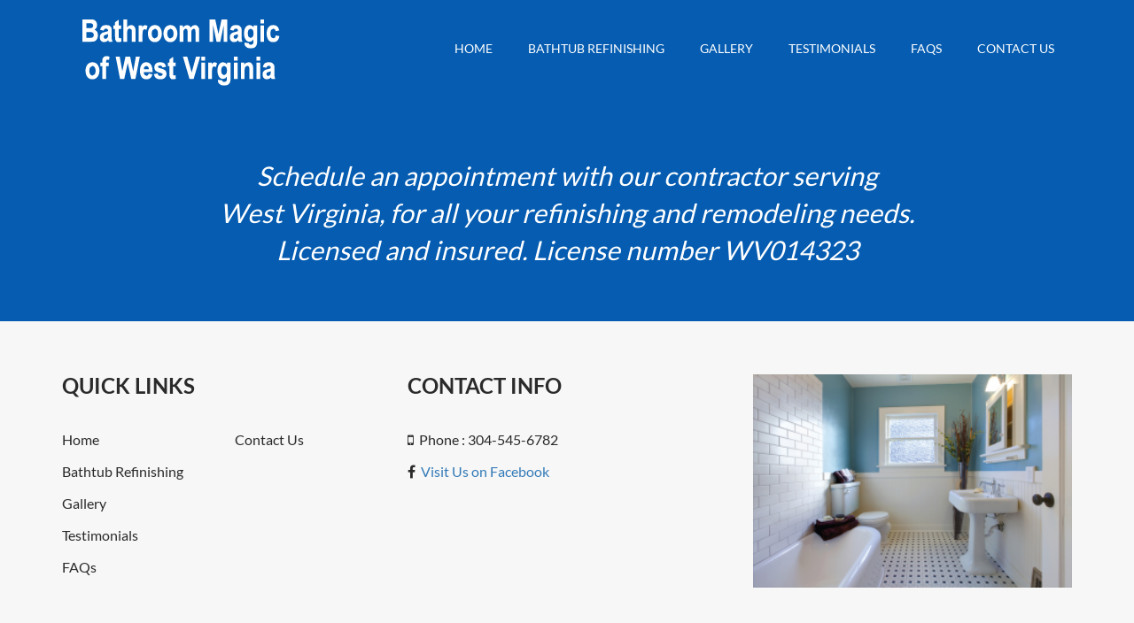

--- FILE ---
content_type: text/html; charset=UTF-8
request_url: https://bathmagicwv.com/terms-of-use/
body_size: 8651
content:
<!DOCTYPE html>
<html lang="en-US" class="no-js">
<head>
	<meta charset="UTF-8">
	<meta name="viewport" content="width=device-width">
	<link rel="profile" href="https://gmpg.org/xfn/11">
	<link rel="pingback" href="https://bathmagicwv.com/xmlrpc.php">
    <!-- Bootstrap Core CSS -->
<link href="https://bathmagicwv.com/wp-content/themes/bathmagic/css/bootstrap.min.css" rel="stylesheet">
<!-- Custom CSS -->
<link href="https://bathmagicwv.com/wp-content/themes/bathmagic/css/stylesheet.css" rel="stylesheet">
<!-- Custom Fonts -->
<link href="https://bathmagicwv.com/wp-content/themes/bathmagic/font-awesome/css/font-awesome.min.css" rel="stylesheet" type="text/css">
	<!--[if lt IE 9]>
	<script src="https://bathmagicwv.com/wp-content/themes/bathmagic/js/html5.js"></script>
	<![endif]-->

	<script>(function(html){html.className = html.className.replace(/\bno-js\b/,'js')})(document.documentElement);</script>
<meta name='robots' content='index, follow, max-image-preview:large, max-snippet:-1, max-video-preview:-1' />
	<style>img:is([sizes="auto" i], [sizes^="auto," i]) { contain-intrinsic-size: 3000px 1500px }</style>
	
	<!-- This site is optimized with the Yoast SEO plugin v24.1 - https://yoast.com/wordpress/plugins/seo/ -->
	<title>Terms of Use - Bathroom Magic Of West Virginia</title>
	<link rel="canonical" href="https://bathmagicwv.com/terms-of-use/" />
	<meta property="og:locale" content="en_US" />
	<meta property="og:type" content="article" />
	<meta property="og:title" content="Terms of Use - Bathroom Magic Of West Virginia" />
	<meta property="og:url" content="https://bathmagicwv.com/terms-of-use/" />
	<meta property="og:site_name" content="Bathroom Magic Of West Virginia" />
	<meta property="article:modified_time" content="2017-04-18T12:54:51+00:00" />
	<meta name="twitter:card" content="summary_large_image" />
	<script type="application/ld+json" class="yoast-schema-graph">{"@context":"https://schema.org","@graph":[{"@type":"WebPage","@id":"https://bathmagicwv.com/terms-of-use/","url":"https://bathmagicwv.com/terms-of-use/","name":"Terms of Use - Bathroom Magic Of West Virginia","isPartOf":{"@id":"https://bathmagicwv.com/#website"},"datePublished":"2017-04-17T07:49:17+00:00","dateModified":"2017-04-18T12:54:51+00:00","breadcrumb":{"@id":"https://bathmagicwv.com/terms-of-use/#breadcrumb"},"inLanguage":"en-US","potentialAction":[{"@type":"ReadAction","target":["https://bathmagicwv.com/terms-of-use/"]}]},{"@type":"BreadcrumbList","@id":"https://bathmagicwv.com/terms-of-use/#breadcrumb","itemListElement":[{"@type":"ListItem","position":1,"name":"Home","item":"https://bathmagicwv.com/"},{"@type":"ListItem","position":2,"name":"Terms of Use"}]},{"@type":"WebSite","@id":"https://bathmagicwv.com/#website","url":"https://bathmagicwv.com/","name":"Bathroom Magic Of West Virginia","description":"","potentialAction":[{"@type":"SearchAction","target":{"@type":"EntryPoint","urlTemplate":"https://bathmagicwv.com/?s={search_term_string}"},"query-input":{"@type":"PropertyValueSpecification","valueRequired":true,"valueName":"search_term_string"}}],"inLanguage":"en-US"}]}</script>
	<!-- / Yoast SEO plugin. -->


<link rel='dns-prefetch' href='//fonts.googleapis.com' />
<link href='https://fonts.gstatic.com' crossorigin rel='preconnect' />
<link rel="alternate" type="application/rss+xml" title="Bathroom Magic Of West Virginia &raquo; Feed" href="https://bathmagicwv.com/feed/" />
<link rel="alternate" type="application/rss+xml" title="Bathroom Magic Of West Virginia &raquo; Comments Feed" href="https://bathmagicwv.com/comments/feed/" />
<script type="text/javascript">
/* <![CDATA[ */
window._wpemojiSettings = {"baseUrl":"https:\/\/s.w.org\/images\/core\/emoji\/15.0.3\/72x72\/","ext":".png","svgUrl":"https:\/\/s.w.org\/images\/core\/emoji\/15.0.3\/svg\/","svgExt":".svg","source":{"concatemoji":"https:\/\/bathmagicwv.com\/wp-includes\/js\/wp-emoji-release.min.js?ver=6.7.4"}};
/*! This file is auto-generated */
!function(i,n){var o,s,e;function c(e){try{var t={supportTests:e,timestamp:(new Date).valueOf()};sessionStorage.setItem(o,JSON.stringify(t))}catch(e){}}function p(e,t,n){e.clearRect(0,0,e.canvas.width,e.canvas.height),e.fillText(t,0,0);var t=new Uint32Array(e.getImageData(0,0,e.canvas.width,e.canvas.height).data),r=(e.clearRect(0,0,e.canvas.width,e.canvas.height),e.fillText(n,0,0),new Uint32Array(e.getImageData(0,0,e.canvas.width,e.canvas.height).data));return t.every(function(e,t){return e===r[t]})}function u(e,t,n){switch(t){case"flag":return n(e,"\ud83c\udff3\ufe0f\u200d\u26a7\ufe0f","\ud83c\udff3\ufe0f\u200b\u26a7\ufe0f")?!1:!n(e,"\ud83c\uddfa\ud83c\uddf3","\ud83c\uddfa\u200b\ud83c\uddf3")&&!n(e,"\ud83c\udff4\udb40\udc67\udb40\udc62\udb40\udc65\udb40\udc6e\udb40\udc67\udb40\udc7f","\ud83c\udff4\u200b\udb40\udc67\u200b\udb40\udc62\u200b\udb40\udc65\u200b\udb40\udc6e\u200b\udb40\udc67\u200b\udb40\udc7f");case"emoji":return!n(e,"\ud83d\udc26\u200d\u2b1b","\ud83d\udc26\u200b\u2b1b")}return!1}function f(e,t,n){var r="undefined"!=typeof WorkerGlobalScope&&self instanceof WorkerGlobalScope?new OffscreenCanvas(300,150):i.createElement("canvas"),a=r.getContext("2d",{willReadFrequently:!0}),o=(a.textBaseline="top",a.font="600 32px Arial",{});return e.forEach(function(e){o[e]=t(a,e,n)}),o}function t(e){var t=i.createElement("script");t.src=e,t.defer=!0,i.head.appendChild(t)}"undefined"!=typeof Promise&&(o="wpEmojiSettingsSupports",s=["flag","emoji"],n.supports={everything:!0,everythingExceptFlag:!0},e=new Promise(function(e){i.addEventListener("DOMContentLoaded",e,{once:!0})}),new Promise(function(t){var n=function(){try{var e=JSON.parse(sessionStorage.getItem(o));if("object"==typeof e&&"number"==typeof e.timestamp&&(new Date).valueOf()<e.timestamp+604800&&"object"==typeof e.supportTests)return e.supportTests}catch(e){}return null}();if(!n){if("undefined"!=typeof Worker&&"undefined"!=typeof OffscreenCanvas&&"undefined"!=typeof URL&&URL.createObjectURL&&"undefined"!=typeof Blob)try{var e="postMessage("+f.toString()+"("+[JSON.stringify(s),u.toString(),p.toString()].join(",")+"));",r=new Blob([e],{type:"text/javascript"}),a=new Worker(URL.createObjectURL(r),{name:"wpTestEmojiSupports"});return void(a.onmessage=function(e){c(n=e.data),a.terminate(),t(n)})}catch(e){}c(n=f(s,u,p))}t(n)}).then(function(e){for(var t in e)n.supports[t]=e[t],n.supports.everything=n.supports.everything&&n.supports[t],"flag"!==t&&(n.supports.everythingExceptFlag=n.supports.everythingExceptFlag&&n.supports[t]);n.supports.everythingExceptFlag=n.supports.everythingExceptFlag&&!n.supports.flag,n.DOMReady=!1,n.readyCallback=function(){n.DOMReady=!0}}).then(function(){return e}).then(function(){var e;n.supports.everything||(n.readyCallback(),(e=n.source||{}).concatemoji?t(e.concatemoji):e.wpemoji&&e.twemoji&&(t(e.twemoji),t(e.wpemoji)))}))}((window,document),window._wpemojiSettings);
/* ]]> */
</script>
<style id='wp-emoji-styles-inline-css' type='text/css'>

	img.wp-smiley, img.emoji {
		display: inline !important;
		border: none !important;
		box-shadow: none !important;
		height: 1em !important;
		width: 1em !important;
		margin: 0 0.07em !important;
		vertical-align: -0.1em !important;
		background: none !important;
		padding: 0 !important;
	}
</style>
<link rel='stylesheet' id='wp-block-library-css' href='https://bathmagicwv.com/wp-includes/css/dist/block-library/style.min.css?ver=6.7.4' type='text/css' media='all' />
<style id='classic-theme-styles-inline-css' type='text/css'>
/*! This file is auto-generated */
.wp-block-button__link{color:#fff;background-color:#32373c;border-radius:9999px;box-shadow:none;text-decoration:none;padding:calc(.667em + 2px) calc(1.333em + 2px);font-size:1.125em}.wp-block-file__button{background:#32373c;color:#fff;text-decoration:none}
</style>
<style id='global-styles-inline-css' type='text/css'>
:root{--wp--preset--aspect-ratio--square: 1;--wp--preset--aspect-ratio--4-3: 4/3;--wp--preset--aspect-ratio--3-4: 3/4;--wp--preset--aspect-ratio--3-2: 3/2;--wp--preset--aspect-ratio--2-3: 2/3;--wp--preset--aspect-ratio--16-9: 16/9;--wp--preset--aspect-ratio--9-16: 9/16;--wp--preset--color--black: #000000;--wp--preset--color--cyan-bluish-gray: #abb8c3;--wp--preset--color--white: #ffffff;--wp--preset--color--pale-pink: #f78da7;--wp--preset--color--vivid-red: #cf2e2e;--wp--preset--color--luminous-vivid-orange: #ff6900;--wp--preset--color--luminous-vivid-amber: #fcb900;--wp--preset--color--light-green-cyan: #7bdcb5;--wp--preset--color--vivid-green-cyan: #00d084;--wp--preset--color--pale-cyan-blue: #8ed1fc;--wp--preset--color--vivid-cyan-blue: #0693e3;--wp--preset--color--vivid-purple: #9b51e0;--wp--preset--gradient--vivid-cyan-blue-to-vivid-purple: linear-gradient(135deg,rgba(6,147,227,1) 0%,rgb(155,81,224) 100%);--wp--preset--gradient--light-green-cyan-to-vivid-green-cyan: linear-gradient(135deg,rgb(122,220,180) 0%,rgb(0,208,130) 100%);--wp--preset--gradient--luminous-vivid-amber-to-luminous-vivid-orange: linear-gradient(135deg,rgba(252,185,0,1) 0%,rgba(255,105,0,1) 100%);--wp--preset--gradient--luminous-vivid-orange-to-vivid-red: linear-gradient(135deg,rgba(255,105,0,1) 0%,rgb(207,46,46) 100%);--wp--preset--gradient--very-light-gray-to-cyan-bluish-gray: linear-gradient(135deg,rgb(238,238,238) 0%,rgb(169,184,195) 100%);--wp--preset--gradient--cool-to-warm-spectrum: linear-gradient(135deg,rgb(74,234,220) 0%,rgb(151,120,209) 20%,rgb(207,42,186) 40%,rgb(238,44,130) 60%,rgb(251,105,98) 80%,rgb(254,248,76) 100%);--wp--preset--gradient--blush-light-purple: linear-gradient(135deg,rgb(255,206,236) 0%,rgb(152,150,240) 100%);--wp--preset--gradient--blush-bordeaux: linear-gradient(135deg,rgb(254,205,165) 0%,rgb(254,45,45) 50%,rgb(107,0,62) 100%);--wp--preset--gradient--luminous-dusk: linear-gradient(135deg,rgb(255,203,112) 0%,rgb(199,81,192) 50%,rgb(65,88,208) 100%);--wp--preset--gradient--pale-ocean: linear-gradient(135deg,rgb(255,245,203) 0%,rgb(182,227,212) 50%,rgb(51,167,181) 100%);--wp--preset--gradient--electric-grass: linear-gradient(135deg,rgb(202,248,128) 0%,rgb(113,206,126) 100%);--wp--preset--gradient--midnight: linear-gradient(135deg,rgb(2,3,129) 0%,rgb(40,116,252) 100%);--wp--preset--font-size--small: 13px;--wp--preset--font-size--medium: 20px;--wp--preset--font-size--large: 36px;--wp--preset--font-size--x-large: 42px;--wp--preset--spacing--20: 0.44rem;--wp--preset--spacing--30: 0.67rem;--wp--preset--spacing--40: 1rem;--wp--preset--spacing--50: 1.5rem;--wp--preset--spacing--60: 2.25rem;--wp--preset--spacing--70: 3.38rem;--wp--preset--spacing--80: 5.06rem;--wp--preset--shadow--natural: 6px 6px 9px rgba(0, 0, 0, 0.2);--wp--preset--shadow--deep: 12px 12px 50px rgba(0, 0, 0, 0.4);--wp--preset--shadow--sharp: 6px 6px 0px rgba(0, 0, 0, 0.2);--wp--preset--shadow--outlined: 6px 6px 0px -3px rgba(255, 255, 255, 1), 6px 6px rgba(0, 0, 0, 1);--wp--preset--shadow--crisp: 6px 6px 0px rgba(0, 0, 0, 1);}:where(.is-layout-flex){gap: 0.5em;}:where(.is-layout-grid){gap: 0.5em;}body .is-layout-flex{display: flex;}.is-layout-flex{flex-wrap: wrap;align-items: center;}.is-layout-flex > :is(*, div){margin: 0;}body .is-layout-grid{display: grid;}.is-layout-grid > :is(*, div){margin: 0;}:where(.wp-block-columns.is-layout-flex){gap: 2em;}:where(.wp-block-columns.is-layout-grid){gap: 2em;}:where(.wp-block-post-template.is-layout-flex){gap: 1.25em;}:where(.wp-block-post-template.is-layout-grid){gap: 1.25em;}.has-black-color{color: var(--wp--preset--color--black) !important;}.has-cyan-bluish-gray-color{color: var(--wp--preset--color--cyan-bluish-gray) !important;}.has-white-color{color: var(--wp--preset--color--white) !important;}.has-pale-pink-color{color: var(--wp--preset--color--pale-pink) !important;}.has-vivid-red-color{color: var(--wp--preset--color--vivid-red) !important;}.has-luminous-vivid-orange-color{color: var(--wp--preset--color--luminous-vivid-orange) !important;}.has-luminous-vivid-amber-color{color: var(--wp--preset--color--luminous-vivid-amber) !important;}.has-light-green-cyan-color{color: var(--wp--preset--color--light-green-cyan) !important;}.has-vivid-green-cyan-color{color: var(--wp--preset--color--vivid-green-cyan) !important;}.has-pale-cyan-blue-color{color: var(--wp--preset--color--pale-cyan-blue) !important;}.has-vivid-cyan-blue-color{color: var(--wp--preset--color--vivid-cyan-blue) !important;}.has-vivid-purple-color{color: var(--wp--preset--color--vivid-purple) !important;}.has-black-background-color{background-color: var(--wp--preset--color--black) !important;}.has-cyan-bluish-gray-background-color{background-color: var(--wp--preset--color--cyan-bluish-gray) !important;}.has-white-background-color{background-color: var(--wp--preset--color--white) !important;}.has-pale-pink-background-color{background-color: var(--wp--preset--color--pale-pink) !important;}.has-vivid-red-background-color{background-color: var(--wp--preset--color--vivid-red) !important;}.has-luminous-vivid-orange-background-color{background-color: var(--wp--preset--color--luminous-vivid-orange) !important;}.has-luminous-vivid-amber-background-color{background-color: var(--wp--preset--color--luminous-vivid-amber) !important;}.has-light-green-cyan-background-color{background-color: var(--wp--preset--color--light-green-cyan) !important;}.has-vivid-green-cyan-background-color{background-color: var(--wp--preset--color--vivid-green-cyan) !important;}.has-pale-cyan-blue-background-color{background-color: var(--wp--preset--color--pale-cyan-blue) !important;}.has-vivid-cyan-blue-background-color{background-color: var(--wp--preset--color--vivid-cyan-blue) !important;}.has-vivid-purple-background-color{background-color: var(--wp--preset--color--vivid-purple) !important;}.has-black-border-color{border-color: var(--wp--preset--color--black) !important;}.has-cyan-bluish-gray-border-color{border-color: var(--wp--preset--color--cyan-bluish-gray) !important;}.has-white-border-color{border-color: var(--wp--preset--color--white) !important;}.has-pale-pink-border-color{border-color: var(--wp--preset--color--pale-pink) !important;}.has-vivid-red-border-color{border-color: var(--wp--preset--color--vivid-red) !important;}.has-luminous-vivid-orange-border-color{border-color: var(--wp--preset--color--luminous-vivid-orange) !important;}.has-luminous-vivid-amber-border-color{border-color: var(--wp--preset--color--luminous-vivid-amber) !important;}.has-light-green-cyan-border-color{border-color: var(--wp--preset--color--light-green-cyan) !important;}.has-vivid-green-cyan-border-color{border-color: var(--wp--preset--color--vivid-green-cyan) !important;}.has-pale-cyan-blue-border-color{border-color: var(--wp--preset--color--pale-cyan-blue) !important;}.has-vivid-cyan-blue-border-color{border-color: var(--wp--preset--color--vivid-cyan-blue) !important;}.has-vivid-purple-border-color{border-color: var(--wp--preset--color--vivid-purple) !important;}.has-vivid-cyan-blue-to-vivid-purple-gradient-background{background: var(--wp--preset--gradient--vivid-cyan-blue-to-vivid-purple) !important;}.has-light-green-cyan-to-vivid-green-cyan-gradient-background{background: var(--wp--preset--gradient--light-green-cyan-to-vivid-green-cyan) !important;}.has-luminous-vivid-amber-to-luminous-vivid-orange-gradient-background{background: var(--wp--preset--gradient--luminous-vivid-amber-to-luminous-vivid-orange) !important;}.has-luminous-vivid-orange-to-vivid-red-gradient-background{background: var(--wp--preset--gradient--luminous-vivid-orange-to-vivid-red) !important;}.has-very-light-gray-to-cyan-bluish-gray-gradient-background{background: var(--wp--preset--gradient--very-light-gray-to-cyan-bluish-gray) !important;}.has-cool-to-warm-spectrum-gradient-background{background: var(--wp--preset--gradient--cool-to-warm-spectrum) !important;}.has-blush-light-purple-gradient-background{background: var(--wp--preset--gradient--blush-light-purple) !important;}.has-blush-bordeaux-gradient-background{background: var(--wp--preset--gradient--blush-bordeaux) !important;}.has-luminous-dusk-gradient-background{background: var(--wp--preset--gradient--luminous-dusk) !important;}.has-pale-ocean-gradient-background{background: var(--wp--preset--gradient--pale-ocean) !important;}.has-electric-grass-gradient-background{background: var(--wp--preset--gradient--electric-grass) !important;}.has-midnight-gradient-background{background: var(--wp--preset--gradient--midnight) !important;}.has-small-font-size{font-size: var(--wp--preset--font-size--small) !important;}.has-medium-font-size{font-size: var(--wp--preset--font-size--medium) !important;}.has-large-font-size{font-size: var(--wp--preset--font-size--large) !important;}.has-x-large-font-size{font-size: var(--wp--preset--font-size--x-large) !important;}
:where(.wp-block-post-template.is-layout-flex){gap: 1.25em;}:where(.wp-block-post-template.is-layout-grid){gap: 1.25em;}
:where(.wp-block-columns.is-layout-flex){gap: 2em;}:where(.wp-block-columns.is-layout-grid){gap: 2em;}
:root :where(.wp-block-pullquote){font-size: 1.5em;line-height: 1.6;}
</style>
<link rel='stylesheet' id='twentyfifteen-fonts-css' href='https://fonts.googleapis.com/css?family=Noto+Sans%3A400italic%2C700italic%2C400%2C700%7CNoto+Serif%3A400italic%2C700italic%2C400%2C700%7CInconsolata%3A400%2C700&#038;subset=latin%2Clatin-ext' type='text/css' media='all' />
<link rel='stylesheet' id='genericons-css' href='https://bathmagicwv.com/wp-content/themes/bathmagic/genericons/genericons.css?ver=3.2' type='text/css' media='all' />
<link rel='stylesheet' id='twentyfifteen-style-css' href='https://bathmagicwv.com/wp-content/themes/bathmagic/style.css?ver=6.7.4' type='text/css' media='all' />
<!--[if lt IE 9]>
<link rel='stylesheet' id='twentyfifteen-ie-css' href='https://bathmagicwv.com/wp-content/themes/bathmagic/css/ie.css?ver=20141010' type='text/css' media='all' />
<![endif]-->
<!--[if lt IE 8]>
<link rel='stylesheet' id='twentyfifteen-ie7-css' href='https://bathmagicwv.com/wp-content/themes/bathmagic/css/ie7.css?ver=20141010' type='text/css' media='all' />
<![endif]-->
<script type="text/javascript" src="https://bathmagicwv.com/wp-includes/js/jquery/jquery.min.js?ver=3.7.1" id="jquery-core-js"></script>
<script type="text/javascript" src="https://bathmagicwv.com/wp-includes/js/jquery/jquery-migrate.min.js?ver=3.4.1" id="jquery-migrate-js"></script>
<script></script><link rel="https://api.w.org/" href="https://bathmagicwv.com/wp-json/" /><link rel="alternate" title="JSON" type="application/json" href="https://bathmagicwv.com/wp-json/wp/v2/pages/30" /><link rel="EditURI" type="application/rsd+xml" title="RSD" href="https://bathmagicwv.com/xmlrpc.php?rsd" />
<meta name="generator" content="WordPress 6.7.4" />
<link rel='shortlink' href='https://bathmagicwv.com/?p=30' />
<link rel="alternate" title="oEmbed (JSON)" type="application/json+oembed" href="https://bathmagicwv.com/wp-json/oembed/1.0/embed?url=https%3A%2F%2Fbathmagicwv.com%2Fterms-of-use%2F" />
<link rel="alternate" title="oEmbed (XML)" type="text/xml+oembed" href="https://bathmagicwv.com/wp-json/oembed/1.0/embed?url=https%3A%2F%2Fbathmagicwv.com%2Fterms-of-use%2F&#038;format=xml" />
<script type="text/javascript">
(function(url){
	if(/(?:Chrome\/26\.0\.1410\.63 Safari\/537\.31|WordfenceTestMonBot)/.test(navigator.userAgent)){ return; }
	var addEvent = function(evt, handler) {
		if (window.addEventListener) {
			document.addEventListener(evt, handler, false);
		} else if (window.attachEvent) {
			document.attachEvent('on' + evt, handler);
		}
	};
	var removeEvent = function(evt, handler) {
		if (window.removeEventListener) {
			document.removeEventListener(evt, handler, false);
		} else if (window.detachEvent) {
			document.detachEvent('on' + evt, handler);
		}
	};
	var evts = 'contextmenu dblclick drag dragend dragenter dragleave dragover dragstart drop keydown keypress keyup mousedown mousemove mouseout mouseover mouseup mousewheel scroll'.split(' ');
	var logHuman = function() {
		if (window.wfLogHumanRan) { return; }
		window.wfLogHumanRan = true;
		var wfscr = document.createElement('script');
		wfscr.type = 'text/javascript';
		wfscr.async = true;
		wfscr.src = url + '&r=' + Math.random();
		(document.getElementsByTagName('head')[0]||document.getElementsByTagName('body')[0]).appendChild(wfscr);
		for (var i = 0; i < evts.length; i++) {
			removeEvent(evts[i], logHuman);
		}
	};
	for (var i = 0; i < evts.length; i++) {
		addEvent(evts[i], logHuman);
	}
})('//bathmagicwv.com/?wordfence_lh=1&hid=CBF6935CBE21D375E79685DE892E818F');
</script><style type="text/css">.recentcomments a{display:inline !important;padding:0 !important;margin:0 !important;}</style><meta name="generator" content="Powered by WPBakery Page Builder - drag and drop page builder for WordPress."/>
<meta name="generator" content="Powered by Slider Revolution 6.7.25 - responsive, Mobile-Friendly Slider Plugin for WordPress with comfortable drag and drop interface." />
<script>function setREVStartSize(e){
			//window.requestAnimationFrame(function() {
				window.RSIW = window.RSIW===undefined ? window.innerWidth : window.RSIW;
				window.RSIH = window.RSIH===undefined ? window.innerHeight : window.RSIH;
				try {
					var pw = document.getElementById(e.c).parentNode.offsetWidth,
						newh;
					pw = pw===0 || isNaN(pw) || (e.l=="fullwidth" || e.layout=="fullwidth") ? window.RSIW : pw;
					e.tabw = e.tabw===undefined ? 0 : parseInt(e.tabw);
					e.thumbw = e.thumbw===undefined ? 0 : parseInt(e.thumbw);
					e.tabh = e.tabh===undefined ? 0 : parseInt(e.tabh);
					e.thumbh = e.thumbh===undefined ? 0 : parseInt(e.thumbh);
					e.tabhide = e.tabhide===undefined ? 0 : parseInt(e.tabhide);
					e.thumbhide = e.thumbhide===undefined ? 0 : parseInt(e.thumbhide);
					e.mh = e.mh===undefined || e.mh=="" || e.mh==="auto" ? 0 : parseInt(e.mh,0);
					if(e.layout==="fullscreen" || e.l==="fullscreen")
						newh = Math.max(e.mh,window.RSIH);
					else{
						e.gw = Array.isArray(e.gw) ? e.gw : [e.gw];
						for (var i in e.rl) if (e.gw[i]===undefined || e.gw[i]===0) e.gw[i] = e.gw[i-1];
						e.gh = e.el===undefined || e.el==="" || (Array.isArray(e.el) && e.el.length==0)? e.gh : e.el;
						e.gh = Array.isArray(e.gh) ? e.gh : [e.gh];
						for (var i in e.rl) if (e.gh[i]===undefined || e.gh[i]===0) e.gh[i] = e.gh[i-1];
											
						var nl = new Array(e.rl.length),
							ix = 0,
							sl;
						e.tabw = e.tabhide>=pw ? 0 : e.tabw;
						e.thumbw = e.thumbhide>=pw ? 0 : e.thumbw;
						e.tabh = e.tabhide>=pw ? 0 : e.tabh;
						e.thumbh = e.thumbhide>=pw ? 0 : e.thumbh;
						for (var i in e.rl) nl[i] = e.rl[i]<window.RSIW ? 0 : e.rl[i];
						sl = nl[0];
						for (var i in nl) if (sl>nl[i] && nl[i]>0) { sl = nl[i]; ix=i;}
						var m = pw>(e.gw[ix]+e.tabw+e.thumbw) ? 1 : (pw-(e.tabw+e.thumbw)) / (e.gw[ix]);
						newh =  (e.gh[ix] * m) + (e.tabh + e.thumbh);
					}
					var el = document.getElementById(e.c);
					if (el!==null && el) el.style.height = newh+"px";
					el = document.getElementById(e.c+"_wrapper");
					if (el!==null && el) {
						el.style.height = newh+"px";
						el.style.display = "block";
					}
				} catch(e){
					console.log("Failure at Presize of Slider:" + e)
				}
			//});
		  };</script>
<noscript><style> .wpb_animate_when_almost_visible { opacity: 1; }</style></noscript></head>

<style>
@media (min-width: 0px) and (max-width: 768px) {

.service_post {
    width: 100% !important;
}

}

</style>


<body data-rsssl=1 class="page-template-default page page-id-30 wpb-js-composer js-comp-ver-8.1 vc_responsive">
 
 <div class="inner_header">
  <div class=" container">
    <div class="row">
      <div class="col-lg-12 col-md-12 nav_bar_area">
        <div class="col-lg-3 col-md-3 logo_sec"> <a href="https://bathmagicwv.com/"><img src="https://bathmagicwv.com/wp-content/themes/bathmagic/images/logo.png" width="237" height="77"/></a> </div>
        <div class="col-lg-9 col-md-9 nav_sec"> 
          <!-- Navigation -->
          <nav class="navbar navbar-inverse navbar-fixed-top" role="navigation"> 
            <!-- Brand and toggle get grouped for better mobile display -->
            <div class="navbar-header">
              <button type="button" class="navbar-toggle" data-toggle="collapse" data-target="#bs-example-navbar-collapse-1"> <span class="sr-only">Toggle navigation</span> <span class="icon-bar"></span> <span class="icon-bar"></span> <span class="icon-bar"></span> </button>
            </div>
            <!-- Collect the nav links, forms, and other content for toggling -->
            <div class="collapse navbar-collapse" id="bs-example-navbar-collapse-1">
              <ul id="menu-main-menu" class="nav navbar-nav navbar-right"><li id="menu-item-22" class="menu-item menu-item-type-post_type menu-item-object-page menu-item-home menu-item-22"><a title="Home" href="https://bathmagicwv.com/">Home</a></li>
<li id="menu-item-18" class="menu-item menu-item-type-post_type menu-item-object-page menu-item-18"><a title="Bathtub Refinishing" href="https://bathmagicwv.com/bathtub-refinishing/">Bathtub Refinishing</a></li>
<li id="menu-item-21" class="menu-item menu-item-type-post_type menu-item-object-page menu-item-21"><a title="Gallery" href="https://bathmagicwv.com/gallery/">Gallery</a></li>
<li id="menu-item-23" class="menu-item menu-item-type-post_type menu-item-object-page menu-item-23"><a title="Testimonials" href="https://bathmagicwv.com/testimonials/">Testimonials</a></li>
<li id="menu-item-20" class="menu-item menu-item-type-post_type menu-item-object-page menu-item-20"><a title="FAQs" href="https://bathmagicwv.com/faqs/">FAQs</a></li>
<li id="menu-item-19" class="menu-item menu-item-type-post_type menu-item-object-page menu-item-19"><a title="Contact Us" href="https://bathmagicwv.com/contact-us/">Contact Us</a></li>
</ul> 

              </li>
              </ul>
            </div>
          </nav>
        </div>
      </div>
    </div>
  </div>
</div>


<div class="container">
<div class="row">        
       
          
</div>
</div> 


<div id="skils">
  <div class="container">
    <div class="row">
      <div class="col-lg-12 col-md-12">
      <aside id="text-6" class="widget widget_text">			<div class="textwidget"> <p>Schedule an appointment with our contractor serving <br>
          West Virginia, for all your refinishing and remodeling needs.<br>
          Licensed and insured. License number WV014323</p></div>
		</aside>       
      </div>
    </div>
  </div>
</div>
	<div class="footer">
  <div class=" container">
    <div class="row">
      <div class="col-lg-4 col-md-4">
        <div class="footer_post">
          <h1>Quick links</h1>
          <div class="row">
            <div class="col-lg-6 col-md-6">
             <aside id="nav_menu-3" class="widget widget_nav_menu"><div class="menu-footer-sub-menu-1-container"><ul id="menu-footer-sub-menu-1" class="menu"><li id="menu-item-35" class="menu-item menu-item-type-post_type menu-item-object-page menu-item-home menu-item-35"><a href="https://bathmagicwv.com/">Home</a></li>
<li id="menu-item-32" class="menu-item menu-item-type-post_type menu-item-object-page menu-item-32"><a href="https://bathmagicwv.com/bathtub-refinishing/">Bathtub Refinishing</a></li>
<li id="menu-item-34" class="menu-item menu-item-type-post_type menu-item-object-page menu-item-34"><a href="https://bathmagicwv.com/gallery/">Gallery</a></li>
<li id="menu-item-36" class="menu-item menu-item-type-post_type menu-item-object-page menu-item-36"><a href="https://bathmagicwv.com/testimonials/">Testimonials</a></li>
<li id="menu-item-33" class="menu-item menu-item-type-post_type menu-item-object-page menu-item-33"><a href="https://bathmagicwv.com/faqs/">FAQs</a></li>
</ul></div></aside>            </div>
            <div class="col-lg-6 col-md-6">
              <aside id="nav_menu-2" class="widget widget_nav_menu"><div class="menu-footer-sub-menu-2-container"><ul id="menu-footer-sub-menu-2" class="menu"><li id="menu-item-39" class="menu-item menu-item-type-post_type menu-item-object-page menu-item-39"><a href="https://bathmagicwv.com/contact-us/">Contact Us</a></li>
</ul></div></aside>            </div>
          </div>
        </div>
      </div>
      <div class="col-lg-4 col-md-4">
        <div class="footer_post">
          <h1>Contact info</h1>
           <aside id="text-2" class="widget widget_text">			<div class="textwidget"><p>
	<!-- <i class="fa fa-map-marker" aria-hidden="true"></i>&nbsp;&nbsp;144 Swan Lane, Princeton, WV 24740<br> -->
	<i class="fa fa-mobile" aria-hidden="true"></i>&nbsp;&nbsp;Phone : 304-545-6782<br>
	<i class="fa fa-facebook" aria-hidden="true"></i>&nbsp;&nbsp;<a href="https://www.facebook.com/profile.php?id=100055826239995" target="_blank">Visit Us on Facebook</a>
</p></div>
		</aside>        </div>
      </div>
      <div class="col-lg-4 col-md-4">
        <div class="footer_post">  <aside id="media_image-2" class="widget widget_media_image"><img width="300" height="201" src="https://bathmagicwv.com/wp-content/uploads/2017/04/bathroom1-300x201.png" class="image wp-image-142  attachment-medium size-medium" alt="" style="max-width: 100%; height: auto;" decoding="async" loading="lazy" srcset="https://bathmagicwv.com/wp-content/uploads/2017/04/bathroom1-300x201.png 300w, https://bathmagicwv.com/wp-content/uploads/2017/04/bathroom1-768x514.png 768w, https://bathmagicwv.com/wp-content/uploads/2017/04/bathroom1.png 960w" sizes="auto, (max-width: 300px) 100vw, 300px" /></aside> </div>
      </div>
    </div>
  </div>
</div>
<div class="footer_bottom">
  <div class="container">
    <div class="row">
      <div class="col-lg-12 col-md-12">
        <div class="pull-left copyright">
         <aside id="text-4" class="widget widget_text">			<div class="textwidget"><p>&copy; <script>document.write(new Date().getFullYear())</script>  All rights reserved I <a href="/privacy-policy/">Privacy Policy</a><br>
            <a href="https://www.surfyourname.com">Web Design</a> &             <a href="https://www.surfyourname.com">Website Hosting</a> by             <a href="https://www.surfyourname.com">SurfYourName.com</a></p></div>
		</aside>          
        </div>
        <div class="pull-right social">
        <aside id="text-5" class="widget widget_text">			<div class="textwidget"></div>
		</aside>          
        </div>
      </div>
    </div>
  </div>
</div>

<script type="text/javascript">
   jQuery.noconflict(true);
</script>
 <script src="https://bathmagicwv.com/wp-content/themes/bathmagic/js/jquery.js"></script> 
<!-- Bootstrap Core JavaScript --> 
<script src="https://bathmagicwv.com/wp-content/themes/bathmagic/js/bootstrap.min.js"></script> 
<!-- Script to Activate the Carousel --> 
<script>

$('#myCarousel2').carousel({
interval:  5000
});

</script>
<script>
$('p:empty').remove();
</script>

		<script>
			window.RS_MODULES = window.RS_MODULES || {};
			window.RS_MODULES.modules = window.RS_MODULES.modules || {};
			window.RS_MODULES.waiting = window.RS_MODULES.waiting || [];
			window.RS_MODULES.defered = false;
			window.RS_MODULES.moduleWaiting = window.RS_MODULES.moduleWaiting || {};
			window.RS_MODULES.type = 'compiled';
		</script>
		<link rel='stylesheet' id='rs-plugin-settings-css' href='//bathmagicwv.com/wp-content/plugins/revslider/sr6/assets/css/rs6.css?ver=6.7.25' type='text/css' media='all' />
<style id='rs-plugin-settings-inline-css' type='text/css'>
#rs-demo-id {}
</style>
<script type="text/javascript" src="//bathmagicwv.com/wp-content/plugins/revslider/sr6/assets/js/rbtools.min.js?ver=6.7.25" async id="tp-tools-js"></script>
<script type="text/javascript" src="//bathmagicwv.com/wp-content/plugins/revslider/sr6/assets/js/rs6.min.js?ver=6.7.25" async id="revmin-js"></script>
<script type="text/javascript" src="https://bathmagicwv.com/wp-content/themes/bathmagic/js/skip-link-focus-fix.js?ver=20141010" id="twentyfifteen-skip-link-focus-fix-js"></script>
<script type="text/javascript" id="twentyfifteen-script-js-extra">
/* <![CDATA[ */
var screenReaderText = {"expand":"<span class=\"screen-reader-text\">expand child menu<\/span>","collapse":"<span class=\"screen-reader-text\">collapse child menu<\/span>"};
/* ]]> */
</script>
<script type="text/javascript" src="https://bathmagicwv.com/wp-content/themes/bathmagic/js/functions.js?ver=20150330" id="twentyfifteen-script-js"></script>
<script></script>
<script defer src="https://static.cloudflareinsights.com/beacon.min.js/vcd15cbe7772f49c399c6a5babf22c1241717689176015" integrity="sha512-ZpsOmlRQV6y907TI0dKBHq9Md29nnaEIPlkf84rnaERnq6zvWvPUqr2ft8M1aS28oN72PdrCzSjY4U6VaAw1EQ==" data-cf-beacon='{"version":"2024.11.0","token":"4426e366861e4c01b15cb27aaa12875b","r":1,"server_timing":{"name":{"cfCacheStatus":true,"cfEdge":true,"cfExtPri":true,"cfL4":true,"cfOrigin":true,"cfSpeedBrain":true},"location_startswith":null}}' crossorigin="anonymous"></script>
</body>
</html>


--- FILE ---
content_type: text/css
request_url: https://bathmagicwv.com/wp-content/themes/bathmagic/css/stylesheet.css
body_size: 4529
content:
/*!

 * Start Bootstrap - Modern Business HTML Template (http://startbootstrap.com)

 * Code licensed under the Apache License v2.0.

 * For details, see http://www.apache.org/licenses/LICENSE-2.0.

 */



/* Global Styles */



@font-face {
 font-family: 'latolight';
 src: url('../fonts/lato-light.eot');
 src: url('../fonts/lato-light.eot?#iefix') format('embedded-opentype'),  url('../fonts/lato-light.woff2') format('woff2'),  url('../fonts/lato-light.woff') format('woff'),  url('../fonts/lato-light.ttf') format('truetype'),  url('../fonts/lato-light.svg#latolight') format('svg');
 font-weight: normal;
 font-style: normal;
}
 @font-face {
 font-family: 'latobold';
 src: url('../fonts/lato-bold.eot');
 src: url('../fonts/lato-bold.eot?#iefix') format('embedded-opentype'),  url('../fonts/lato-bold.woff2') format('woff2'),  url('../fonts/lato-bold.woff') format('woff'),  url('../fonts/lato-bold.ttf') format('truetype'),  url('../fonts/lato-bold.svg#latobold') format('svg');
 font-weight: normal;
 font-style: normal;
}
 @font-face {
 font-family: 'latoregular';
 src: url('../fonts/lato-regular.eot');
 src: url('../fonts/lato-regular.eot?#iefix') format('embedded-opentype'),  url('../fonts/lato-regular.woff2') format('woff2'),  url('../fonts/lato-regular.woff') format('woff'),  url('../fonts/lato-regular.ttf') format('truetype'),  url('../fonts/lato-regular.svg#latoregular') format('svg');
 font-weight: normal;
 font-style: normal;
}
 @font-face {
 font-family: 'latoblack';
 src: url('../fonts/lato-black.eot');
 src: url('../fonts/lato-black.eot?#iefix') format('embedded-opentype'),  url('../fonts/lato-black.woff2') format('woff2'),  url('../fonts/lato-black.woff') format('woff'),  url('../fonts/lato-black.ttf') format('truetype'),  url('../fonts/lato-black.svg#latoblack') format('svg');
 font-weight: normal;
 font-style: normal;
}
html, body {
	height: 100%;
}
body {
	padding-top: 0px;
	font-family: 'latoregular'; /* Required padding for .navbar-fixed-top. Remove if using .navbar-static-top. Change if height of navigation changes. */
}
.img-portfolio {
	margin-bottom: 30px;
}
.img-hover:hover {
	opacity: 0.8;
}
/* Home Page Carousel */



header.carousel {
	height:100%;
}
header.carousel .item, header.carousel .item.active, header.carousel .carousel-inner {
	height: 100%;
}
header.carousel .fill {
	width: 100%;
	height: 100%;
	background-position: center;
	background-size: cover;
}
/* 404 Page Styles */



.error-404 {
	font-size: 100px;
}
/* Pricing Page Styles */



.price {
	display: block;
	font-size: 50px;
	line-height: 50px;
}
.price sup {
	top: -20px;
	left: 2px;
	font-size: 20px;
}
.period {
	display: block;
	font-style: italic;
}
/* Footer Styles */



footer {
	margin: 50px 0;
}



/* Responsive Styles */



@media(max-width:991px) {
 .customer-img, .img-related {
 margin-bottom: 30px;
}
}
 @media(max-width:767px) {
 .img-portfolio {
 margin-bottom: 15px;
}
 header.carousel .carousel {
 height: 70%;
}
}
.header {
	background: #055cb1 none repeat scroll 0 0;
	margin: 0;
	padding: 20px 0 0;
	position: absolute;
	width: 100%;
	z-index: 9999;
}
.logo_sec {
	margin-bottom:20px;
}
.nav_sec {
	padding:25px 15px;
}
a.demo_btn {
	background: #ffaea9 none repeat scroll 0 0;
	color: #fff !important;
	font-family: "latobold";
	padding: 15px 25px !important;
}
a.demo_btn:hover {
	background: #ffaea9 none repeat scroll 0 0 !important;
}
.banner_sec {
	background: rgba(0, 0, 0, 0) url("../images/banner.jpg") no-repeat scroll 0 0 / cover;
	margin: 0;
	padding: 214px 0 208px;
	width: 100%;
}
.tec_sec p {
	color: #74787f;
	font-family: "latolight";
	font-size: 16px;
	margin: 0;
	padding: 0 0 20px;
	text-align: center;
}
.tec_sec {
	background: #fff none repeat scroll 0 0;
	float: left;
	margin: 0;
	padding: 60px 0 0;
	width: 100%;
}
.tec_sec h1 {
	margin:0 0 20px 0;
	padding:0;
	font-size:30px;
	color:#000;
	text-align:center;
	text-transform:uppercase;
	font-family: 'latolight';
}
.devoder_bar {
	background: #055cb1 none repeat scroll 0 0;
	height: 3px;
	margin: 0 auto 30px;
	padding: 0;
	width: 97px;
}
.tech_posts_sec {
	float: left;
	margin: 0;
	padding: 56px 0 70px;
	width: 100%;
}
.tech_post {
	text-align:center;
}
.post_icon_area {
	margin:0 auto;
	padding:0;
	width:142px;
	margin-bottom:28px;
}
.post_icon1 {
	margin:0;
	padding:0;
	background:url(../images/post1.png);
	width:142px;
	height:142px;
	cursor:pointer;
	border-radius: 50%;
}
.post_icon1:hover {
	margin:0;
	padding:0;
	background:url(../images/post1hover.png);
	width:142px;
	height:142px;
	border-radius: 50%;
}
.post_icon2 {
	margin:0;
	padding:0;
	background:url(../images/post2.png);
	width:142px;
	height:142px;
	cursor:pointer;
	border-radius: 50%;
}
.post_icon2:hover {
	margin:0;
	padding:0;
	background:url(../images/post2hover.png);
	width:142px;
	height:142px;
	border-radius: 50%;
}
.post_icon3 {
	margin:0;
	padding:0;
	background:url(../images/post3.png);
	width:142px;
	height:142px;
	cursor:pointer;
	border-radius: 50%;
}
.post_icon3:hover {
	margin:0;
	padding:0;
	background:url(../images/post3hover.png);
	width:142px;
	height:142px;
	border-radius: 50%;
}
.post_icon4 {
	margin:0;
	padding:0;
	background:url(../images/post4.png);
	width:142px;
	height:142px;
	cursor:pointer;
	border-radius: 50%;
}
.post_icon4:hover {
	margin:0;
	padding:0;
	background:url(../images/post4hover.png);
	width:142px;
	height:142px;
	border-radius: 50%;
}
.tech_post h2 {
	color: #222222;
	font-family: "latolight";
	font-size: 18px;
	margin: 0 0 22px;
	padding: 0;
	text-transform: uppercase;
}
.tech_post p {
	color: #74787f;
	font-family: "latolight";
	font-size: 16px;
	margin: 0;
	min-height: 120px;
	padding: 0;
}
.tech_post {
	margin-bottom:30px;
}
.prof_sec {
	margin:0;
	padding:85px 0 0 0;
	width:100%;
	background:#f7f7f7;
}
.prof_sec h1 {
	margin:0 0 20px 0;
	padding:0;
	font-size:24px;
	color:#000;
	text-align:center;
	text-transform:uppercase;
	font-family: "latobold";
}
.prof_sec p {
	margin:0;
	padding:40px 0 60px 0;
	font-size:16px;
	color:#74787f;
	text-align:center;
	font-family: "latolight";
}
.left_post1 h1 {
	font-family: "latobold";
	font-size: 18px;
	margin: 0 0 5px;
	padding: 0;
	text-align: right;
	text-transform: uppercase;
}
.left_post1 p {
	margin:0;
	padding:0;
	font-size:16px;
	font-family: "latolight";
	text-align:right;
}
.left_post1 {
	float: left;
	margin: 0 0 58px;
	width: 100%;
}
.left_side_bat {
	float: left;
	margin: 36px 0 0;
	padding: 0;
	width: 100%;
}
.left_post2 h1 {
	font-family: "latobold";
	font-size: 18px;
	margin: 0 0 5px;
	padding: 0;
	text-align: right;
	text-transform: uppercase;
}
.left_post2 p {
	margin:0;
	padding:0;
	font-size:16px;
	font-family: "latolight";
	text-align:right;
}
.left_post2 {
	float: left;
	margin: 0 0 58px;
	width: 100%;
}
.left_post3 h1 {
	font-family: "latobold";
	font-size: 18px;
	margin: 0 0 5px;
	padding: 0;
	text-align: right;
	text-transform: uppercase;
}
.left_post3 p {
	margin:0;
	padding:0;
	font-size:16px;
	font-family: "latolight";
	text-align:right;
}
.left_post3 {
	float: left;
	margin: 0 0 0px;
	width: 100%;
}
.right_post1 h1 {
	font-family: "latobold";
	font-size: 18px;
	margin: 0 0 5px;
	padding: 0;
	text-align: left;
	text-transform: uppercase;
}
.right_post1 p {
	margin:0;
	padding:0;
	font-size:16px;
	font-family: "latolight";
	text-align:left;
}
.right_post1 {
	float: left;
	margin: 0 0 58px;
	width: 100%;
}
.right_post2 h1 {
	font-family: "latobold";
	font-size: 18px;
	margin: 0 0 5px;
	padding: 0;
	text-align: left;
	text-transform: uppercase;
}
.right_post2 p {
	margin:0;
	padding:0;
	font-size:16px;
	font-family: "latolight";
	text-align:left;
}
.right_post2 {
	float: left;
	margin: 0 0 58px;
	width: 100%;
}
.right_post3 h1 {
	font-family: "latobold";
	font-size: 18px;
	margin: 0 0 5px;
	padding: 0;
	text-align: left;
	text-transform: uppercase;
}
.right_post3 p {
	margin:0;
	padding:0;
	font-size:16px;
	font-family: "latolight";
	text-align:left;
}
.right_post3 {
	float: left;
	margin: 0 0 0px;
	width: 100%;
}
.img_sec {
	margin:0;
	padding:0;
	width:20%;
}
.detail_sec {
	margin:0;
	padding:0;
	width:80%;
}
/*Skils section*/

#skils {
	background: #055cb1 none repeat scroll 0 0;
	float: left;
	margin-bottom: 0;
	padding: 60px 0;
	position: relative;
	width: 100%;
}
.skil {
	border: medium none;
	border-radius: 50%;
	float: left;
	height: 150px;
	margin-right: 30px;
	position: relative;
	width: 250px;
}
.skil .circle {
	background: none repeat scroll 0 0 rgba(0, 0, 0, 0);
	border: medium none;
	border-radius: 0;
	height: 150px;
	position: relative;
	text-align: center;
	width: 250px;
	z-index: 99;
	;
}
.skil .circle:after {
	content: "";
	position: absolute;
	z-index: 999;
	width: 70px;
	height: 30px;
	bottom: -22px;
	left: 50%;
	margin-left: -35px;
}
.skil h1 {
	color: #fff;
	font-size: 72px;
	margin: 0;
	padding: 0;
	text-align: center;
	font-family: "latobold";
}
.skil p {
	color: #fff;
	font-size: 18px;
	margin: 0;
	padding: 0;
	text-align: center;
	text-transform: uppercase;
}
.odometer.odometer-auto-theme, .odometer.odometer-theme-car {
	display: -moz-inline-box;
	-moz-box-orient: vertical;
	display: inline-block;
	vertical-align: middle;
 *vertical-align: auto;
	position: relative;
}
.odometer.odometer-auto-theme, .odometer.odometer-theme-car {
 *display: inline;
}
.odometer.odometer-auto-theme .odometer-digit, .odometer.odometer-theme-car .odometer-digit {
	display: -moz-inline-box;
	-moz-box-orient: vertical;
	display: inline-block;
	vertical-align: middle;
 *vertical-align: auto;
	position: relative;
}
.odometer.odometer-auto-theme .odometer-digit, .odometer.odometer-theme-car .odometer-digit {
 *display: inline;
}
.odometer.odometer-auto-theme .odometer-digit .odometer-digit-spacer, .odometer.odometer-theme-car .odometer-digit .odometer-digit-spacer {
	display: -moz-inline-box;
	-moz-box-orient: vertical;
	display: inline-block;
	vertical-align: middle;
 *vertical-align: auto;
	visibility: hidden;
}
.odometer.odometer-auto-theme .odometer-digit .odometer-digit-spacer, .odometer.odometer-theme-car .odometer-digit .odometer-digit-spacer {
 *display: inline;
}
.odometer.odometer-auto-theme .odometer-digit .odometer-digit-inner, .odometer.odometer-theme-car .odometer-digit .odometer-digit-inner {
	text-align: left;
	display: block;
	position: absolute;
	top: 0;
	left: 0;
	right: 0;
	bottom: 0;
	overflow: hidden;
}
.odometer.odometer-auto-theme .odometer-digit .odometer-ribbon, .odometer.odometer-theme-car .odometer-digit .odometer-ribbon {
	display: block;
}
.odometer.odometer-auto-theme .odometer-digit .odometer-ribbon-inner, .odometer.odometer-theme-car .odometer-digit .odometer-ribbon-inner {
	display: block;
	-webkit-backface-visibility: hidden;
}
.odometer.odometer-auto-theme .odometer-digit .odometer-value, .odometer.odometer-theme-car .odometer-digit .odometer-value {
	display: block;
	-webkit-transform: translateZ(0);
}
.odometer.odometer-auto-theme .odometer-digit .odometer-value.odometer-last-value, .odometer.odometer-theme-car .odometer-digit .odometer-value.odometer-last-value {
	position: absolute;
}
.odometer.odometer-auto-theme.odometer-animating-up .odometer-ribbon-inner, .odometer.odometer-theme-car.odometer-animating-up .odometer-ribbon-inner {
	-webkit-transition: -webkit-transform 2s;
	-moz-transition: -moz-transform 2s;
	-ms-transition: -ms-transform 2s;
	-o-transition: -o-transform 2s;
	transition: transform 2s;
}
.odometer.odometer-auto-theme.odometer-animating-up.odometer-animating .odometer-ribbon-inner, .odometer.odometer-theme-car.odometer-animating-up.odometer-animating .odometer-ribbon-inner {
	-webkit-transform: translateY(-100%);
	-moz-transform: translateY(-100%);
	-ms-transform: translateY(-100%);
	-o-transform: translateY(-100%);
	transform: translateY(-100%);
}
.odometer.odometer-auto-theme.odometer-animating-down .odometer-ribbon-inner, .odometer.odometer-theme-car.odometer-animating-down .odometer-ribbon-inner {
	-webkit-transform: translateY(-100%);
	-moz-transform: translateY(-100%);
	-ms-transform: translateY(-100%);
	-o-transform: translateY(-100%);
	transform: translateY(-100%);
}
.odometer.odometer-auto-theme.odometer-animating-down.odometer-animating .odometer-ribbon-inner, .odometer.odometer-theme-car.odometer-animating-down.odometer-animating .odometer-ribbon-inner {
	-webkit-transition: -webkit-transform 2s;
	-moz-transition: -moz-transform 2s;
	-ms-transition: -ms-transform 2s;
	-o-transition: -o-transform 2s;
	transition: transform 2s;
	-webkit-transform: translateY(0);
	-moz-transform: translateY(0);
	-ms-transform: translateY(0);
	-o-transform: translateY(0);
	transform: translateY(0);
}
.odometer.odometer-auto-theme.odometer-animating-up .odometer-ribbon-inner, .odometer.odometer-auto-theme.odometer-animating-down.odometer-animating .odometer-ribbon-inner, .odometer.odometer-theme-car.odometer-animating-up .odometer-ribbon-inner, .odometer.odometer-theme-car.odometer-animating-down.odometer-animating .odometer-ribbon-inner {
	-webkit-transition-timing-function: linear;
	-moz-transition-timing-function: linear;
	-ms-transition-timing-function: linear;
	-o-transition-timing-function: linear;
	transition-timing-function: linear;
}
.testi_sec {
	background: #f7f7f7 none repeat scroll 0 0;
	float: left;
	margin: 0;
	padding: 90px 0 24px;
	width: 100%;
}
.testi_sec h1 {
	color: #2a2a2a;
	font-family: 'latolight';
	font-size: 30px;
	margin: 0 0 20px;
	padding: 0;
	text-align: center;
	text-transform: uppercase;
}
.carousel-caption > h2 {
	color: white;
	font-size: 48px;
	line-height: 40px;
	margin: 0 0 20px;
	padding: 0;
	text-shadow: none;
	text-transform: uppercase;
}
.carousel-caption > a {
	background: none repeat scroll 0 0 #80232e;
	color: white;
	font-size: 18px;
	margin: 0;
	padding: 10px 30px;
	text-decoration: none;
	text-shadow: none;
}
.carousel-caption > h2 span {
	text-transform:none;
	font-size:40px;
}
.carousel-indicators {
	display:none;
}
.carousel-control.left {
	background:none !important;
}
.carousel-control.right {
	background:none !important;
}
.caption p {
	color: #74787f;
	font-family: "latolight";
	font-size: 24px;
	font-style: italic;
	margin: 0 0 25px 0;
	padding: 0;
	text-align: center;
}
.well {
	background: rgba(0, 0, 0, 0) none repeat scroll 0 0 !important;
	border: medium none;
	border-radius: 0;
	margin-bottom: 20px;
	min-height: 20px;
	padding: 40px 0 0 !important;
}
.thumbnail img {
	border: 0px solid #00c5ff;
	border-radius: 50%;
	margin-bottom: 10px;
	padding: 0;
}
.thumbnail h3 {
	margin:0 0 6px 0;
	padding:0;
	text-align:center;
	font-size:18px;
	color:#2a2a2a;
	text-transform:uppercase;
	font-family: 'latobold';
}
.thumbnail p span {
	color: #74787f;
	float: left;
	font-size: 14px;
	margin: 0 0 50px;
	padding: 0;
	text-align: center;
	width: 100%;
}
.thumbnail a {
	text-decoration:none;
	margin:0;
	padding:18px 45px;
	font-size:18px;
	color:#FFF;
	text-transform:uppercase;
	background:#ffaea9;
}
.brands {
	background: #f7f7f7 none repeat scroll 0 0;
	float: left;
	margin: 0;
	padding: 90px 0 0;
	width: 100%;
}
.brands h1 {
	color: #000;
	font-size: 24px;
	margin: 0 0 20px;
	padding: 0;
	text-align: center;
	text-transform: uppercase;
}
.brands_area {
	margin:0;
	padding:37px 0 50px 0;
	float:left;
	width:100%;
}
.brans_post {
	margin-bottom:18px;
	text-align:center;
}
.footer {
	background: #f7f7f7 none repeat scroll 0 0;
	float: left;
	margin: 0;
	padding: 60px 0;
	width: 100%;
}
.footer_post h1 {
	color: #2a2a2a;
	font-size: 24px;
	margin: 0 0 30px;
	padding: 0;
	font-family: 'latobold';
	text-transform:uppercase;
}
.footer_post ul {
	margin:0;
	padding:0;
}
.footer_post ul li {
	margin:0;
	padding:0;
	font-size:16px;
	color:#FFF;
	list-style:none;
	clear:both;
}
.footer_post ul li a {
	color: #2a2a2a;
	line-height: 36px;
	margin: 0;
	padding: 0;
}
.footer_post p {
	margin:0;
	padding:0;
	font-size:16px;
	color:#2a2a2a;
	list-style:none;
	clear:both;
	line-height: 36px;
}
.footer_post {
	margin-bottom:20px;
}
.footer_bottom {
	background: #2b75ee none repeat scroll 0 0;
	float: left;
	margin: 0;
	padding: 51px 0 31px;
	width: 100%;
}
.copyright p {
	margin:0;
	padding:0;
	font-size:16px;
	color:#f7f7f7;
}
.social {
	text-align:right;
}
.social ul {
	margin:0 0 20px 0;
	padding:0;
	text-align:right;
}
.social ul li {
	margin:0;
	padding:0;
	list-style:none;
	display:inline-block;
}
.inner_hedding_sec {
	margin:0;
	padding:0;
	background:url(../images/inner_hedding_b.jpg) no-repeat;
}
.inner_hedding {
	text-align:center;
}
.inner_hedding h1 {
	color: #fff;
	font-family: "latoblack";
	font-size: 48px;
	margin: 0;
	padding: 88px 0 72px;
	text-align: center;
	text-shadow: 2px 2px 2px black;
	text-transform: uppercase;
}
.inner_contant_sec {
	margin:0;
	padding:34px 0 0 0;
	background:#FFF;
	width:100%;
}
.inner_contant p {
	margin:0 0 20px 0;
	padding:0;
	font-size:16px;
	color:#74787f;
}
.inner_pic img {
	width:100%;
	margin-bottom:34px;
}
.inner_bottom_contant {
	margin:0;
	padding:67px 0 60px 0;
	width:100%;
	background:#f7f7f7;
}
.inner_post {
	text-align:center;
}
.inner_post img {
	margin-bottom:26px;
}
.inner_post h1 {
	margin:0 0 26px 0;
	padding:0 0 26px 0;
	font-size:18px;
	color:#000;
	text-transform:uppercase;
	border-bottom:1px solid #00c5ff;
	font-family: "latobold";
}
.inner_post p {
	margin:0 0 20px 0;
	padding:0;
	font-size:16px;
	color:#74787f;
	text-align:left;
	font-family: 'latolight';
}
.inner_post {
	margin-bottom:30px;
}
.contact_contant_sec {
	margin:0;
	padding:66px 0 0 0;
	background:#FFF;
	width:100%;
}
.contact_contant p {
	margin:0 0 54px 0;
	padding:0;
	font-size:16px;
	color:#74787f;
	line-height:30px;
}
.textfield {
	margin: 0 0 27px 0;
	padding:5px 20px;
	font-size:16px;
	color:#74787f;
	background:#fff;
	height:60px;
	border:1px solid #e5e5e5;
	width:100%;
}
.text_area {
	margin: 0 0 50px 0;
	padding:5px 20px;
	font-size:16px;
	color:#74787f;
	background:#fff;
	height:180px;
	border:1px solid #e5e5e5;
	width:100%;
}
.submit_btn {
	background: #fde200 none repeat scroll 0 0;
	border: medium none;
	color: #120d0d;
	cursor: pointer;
	font-family: "latobold";
	font-size: 18px;
	margin: 0 0 30px;
	padding: 15px 45px;
	text-transform: uppercase;
}
.contact_info_detail {
	background: #fff none repeat scroll 0 0;
	border: medium none;
	margin: 0 0 20px;
	padding: 0 15px;
}
.contact_info_detail h1 {
	margin:0 0 25px 0;
	padding:0;
	font-size:18px;
	color:#00c5ff;
}
.contact_info_detail h2 {
	margin:0 0 25px 0;
	padding:0;
	font-size:18px;
	color:#48cf58;
}
.map_area img {
	width:100%;
}
.contact_info_detail p {
	margin:0 0 20px 0;
	padding:0;
	font-size:16px;
	color:#74787f;
	font-family: 'latolight';
}
 @media (min-width: 0px) and (max-width: 320px) {
 .banner_caption h1 {
 font-size:36px;
}
 .left_post3 {
 margin-bottom:30px
}
 .right_post3 {
 margin-bottom:30px
}
 .caption p {
 font-size:14px;
}
}
 @media (min-width: 321px) and (max-width: 480px) {
 .banner_caption h1 {
 font-size:36px;
}
 .left_post3 {
 margin-bottom:30px
}
 .right_post3 {
 margin-bottom:30px
}
 .caption p {
 font-size:14px;
}
}
 @media (min-width: 481px) and (max-width: 560px) {
 .banner_caption h1 {
 font-size:36px;
}
 .left_post3 {
 margin-bottom:30px
}
 .right_post3 {
 margin-bottom:30px
}
 .caption p {
 font-size:14px;
}
}
 @media (min-width: 561px) and (max-width: 768px) {
 .banner_caption h1 {
 font-size:36px;
}
 .left_post3 {
 margin-bottom:30px
}
 .right_post3 {
 margin-bottom:30px
}
 .caption p {
 font-size:14px;
}
}
 @media (min-width: 769px) and (max-width: 992px) {
 .left_post3 {
 margin-bottom:30px
}
 .right_post3 {
 margin-bottom:30px
}
 .caption p {
 font-size:14px;
}
}
.video_btn {
	margin-top: 40px;
	text-align: center;
	width: 100%;
}
.video_btn a {
	background: rgba(0, 0, 0, 0) url("../images/video.png") no-repeat scroll 22px 16px;
	border: 1px solid #2b75ee;
	color: #2b75ee;
	font-size: 18px;
	margin: 0;
	padding: 15px 22px 15px 70px;
	text-transform: uppercase;
}
.find {
	margin:0;
	padding:20px 0 80px 0;
	width:100%;
	background:#F7F7F7;
	float:left;
	text-align:center;
}
.find a {
	background: #055cb1 none repeat scroll 0 0;
	color: #fff;
	font-family: "latobold";
	font-size: 18px;
	margin: 0;
	padding: 15px 85px;
	text-shadow: none;
	text-transform: uppercase;
}
.join_btn {
	margin:0;
	padding:20px 0 80px 0;
	width:100%;
	background:#fff;
	float:left;
	text-align:center;
}
.join_btn a {
	background: #fde200 none repeat scroll 0 0;
	color: #333333;
	font-family: "latobold";
	font-size: 18px;
	margin: 0;
	padding: 19px 55px;
	text-transform: uppercase;
}
.contact_form {
	padding-top:51px;
	float:left;
	width:100%;
	padding-bottom:60px
}
#join_container {
	margin:0;
	padding:0;
	width:100%;
	float:left;
}
#contact_container {
	margin:0;
	padding:0;
	width:100%;
	float:left;
}
#testi_container {
	margin:0;
	padding:0;
	width:100%;
	float:left;
}
.find a:hover {
	background:#2B75EE;
	color:#fff;
	text-decoration:none;
}
.join_btn a:hover {
	background:#2B75EE;
	color:#fff;
	text-decoration:none;
}
.submit_btn:hover {
	background:#2B75EE;
	color:#fff;
	text-decoration:none;
}
.carousel-caption {
	bottom: 0;
	position: absolute;
	top: 39%;
}
.slider_area img {
	width:100%;
}
.banner_caption {
	background: rgba(0, 0, 0, 0) none repeat scroll 0 0;
	bottom: 0;
	left: 0;
	margin: auto;
	max-height: 100%;
	position: absolute;
	right: 0;
	text-align: center;
	top: 39%;
	width: 90%;
}
.banner_caption h1 {
	color: #fff;
	font-family: "latoblack";
	font-size: 60px;
	margin: 0 0 20px;
	padding: 0;
	text-shadow: 2px 3px 4px black;
	text-transform: uppercase;
}
.banner_caption p {
	color: #fff;
	font-family: "latobold";
	font-size: 22px;
	margin: 0 0 45px;
	padding: 0;
	text-transform: uppercase;
}
.banner_caption a {
	background: #055cb1 none repeat scroll 0 0;
	color: #fff;
	font-family: "latobold";
	font-size: 18px;
	margin: 0;
	padding: 15px 85px;
	text-shadow: none;
	text-transform: uppercase;
}
.carousel-caption {
	left: 0;
	padding-bottom: 13%;
	right: 0;
}
.slider_area {
	height: 100%;
	margin: 0;
	padding: 0;
	width: 100%;
}
.col-xs-15, .col-sm-15, .col-md-15, .col-lg-15 {
	position: relative;
	min-height: 1px;
	padding-right: 10px;
	padding-left: 10px;
}
.col-xs-15 {
	width: 20%;
	float: left;
}
 @media (min-width: 768px) {
 .col-sm-15 {
 width: 20%;
 float: left;
}
}
 @media (min-width: 992px) {
 .col-md-15 {
 width: 20%;
 float: left;
}
}
 @media (min-width: 1200px) {
 .col-lg-15 {
 width: 20%;
 float: left;
}
}
.service_post_area {
	padding:0;
}
.service_post {
	margin-bottom:30px;
}
.service_post img {
	width:100%;
	margin-bottom:20px;
}
.service_post h1 {
	margin:0;
	padding:0;
	width:100%;
 text-align:;
	font-size:20px;
	text-transform:uppercase;
	color:#313d53;
	font-family: 'latolight';
}
#skils p {
	color: #fff;
	font-size: 30px;
	font-style: italic;
	margin: 0;
	padding: 0;
	text-align: center;
}
.inner_header {
	background: #055cb1 none repeat scroll 0 0;
	margin: 0;
	padding: 20px 0 0;
	position: relative;
	width: 100%;
	z-index: 9999;
}
.inner_banner {
	margin:0;
	padding:0;
	width:100%;
}
.inner_banner {
	background-size: cover !important;
	margin: 0;
	padding: 0;
	width: 100%;
}
.inner_banner h1 {
	color: #fff;
	font-family: "latobold";
	font-size: 40px;
	margin: 0;
	padding: 154px 0;
	text-align: center;
	text-transform: uppercase;
	position: relative;
}
.overlay {
	background: rgba(0, 0, 0, 0.5) none repeat scroll 0 0;
	height: 100%;
	margin: 0;
	padding: 0;
	position: absolute;
	width: 100%;
}
#work_container {
	background: white none repeat scroll 0 0;
	margin: 0;
	padding: 0;
	position: relative;
	width: 100%;
}
.inner_testi_post {
	margin:0;
	padding:0;
	background:#f7f7f7;
}
.iner_testi_section {
	background: white none repeat scroll 0 0;
	margin: 0;
	padding: 60px 0 30px 0;
	position: relative;
	width: 100%;
}
.iner_testi_section h1 {
	color: #000;
	font-family: "latolight";
	font-size: 30px;
	margin: 0 0 20px;
	padding: 0;
	text-align: center;
	text-transform: uppercase;
}
.iner_testi_section p {
	color: #74787f;
	font-family: "latolight";
	font-size: 16px;
	margin: 0;
	padding: 0 0 20px;
	text-align: center;
}
.inner_testi_post {
	margin:0 0 40px 0;
	padding:60px 60px 80px 60px;
	width:100%;
	background:#f7f7f7;
}
.inner_testi_post p {
	background: rgba(0, 0, 0, 0) url("../images/testi1.png") no-repeat scroll 0 0;
	color: #74787f;
	font-size: 24px !important;
	font-style: italic;
	margin: 0;
	padding: 40px 80px 40px !important;
	text-align: center;
}
.inner_testi_post p span {
	font-family: "latobold";
	font-style:normal;
}
.inner_testi_post img {
	float:right;
	margin-top:-60px;
}
.faq_post {
	margin:0 0 40px 0;
	padding:30px;
	width:100%;
	background:#f7f7f7;
}
.faq_post p {
	color: #74787f;
	font-size: 24px !important;
	font-style: italic;
	margin: 0;
	padding: 0;
	text-align: left !important;
}
.faq_post p span {
	font-family: "latobold";
	font-style:normal;
	color: #4787f0;
}
.gallery_slider {
	border:1px solid #055cb1;
	margin:40px 0
}
.carousel-control {
	color:#fff;
	top:44%;
	bottom:auto;
	padding-top:0;
	width:50px;
	height:50px;
	opacity:1;
}
.carousel-control.left, .carousel-control.right {
	background-image:none !important;
}
.carousel-control.right, .carousel-control .glyphicon-chevron-right {
	left:auto;
	right:0px;
}
.carousel-control.left {
	right:auto;
	left:0px;
}
.contact_info_detail p {
	color: #74787f;
	font-size: 16px;
	margin: 0 0 20px;
	padding: 0;
	text-align: left !important;
}
.contact_info_detail p span {
	color:#055cb1;
	font-family: "latobold";
}
.contact_info_detail span {
	margin:0;
	padding:0;
	font-size:16px;
	color:#222222;
	font-weight:100;
}
#contact_icon {
	float: left;
	margin: 0 20px 24px 0;
}
#contact_field {
	border: 1px solid #74787f;
	border-radius: 0;
	color: #74787f;
	font-size: 16px;
	height: 50px;
	margin: 0 0 10px;
	padding: 10px 20px;
}
#contact_textarea {
	border: 1px solid #74787f;
	border-radius: 0;
	color: #74787f;
	font-size: 16px;
	height: 150px;
	margin: 0 0 10px;
	padding: 10px 20px;
}
#send_btn {
	background: rgba(0, 0, 0, 0) none repeat scroll 0 0;
	border: 1px solid #74787f;
	border-radius: 0;
	color: #74787f;
	float: right;
	font-size: 16px;
	margin: 0;
	padding: 15px 30px;
	text-decoration: none;
	text-transform: uppercase;
}
.map_area {
	margin:0;
	padding:0 0 0 0px;
	border:2px solid #905323;
}
.conatct_area {
	padding-bottom:40px;
}
.inner_content_section {
	background: white none repeat scroll 0 0;
	margin: 0;
	padding: 60px 0 30px;
	position: relative;
	width: 100%;
}
.inner_content_section h1 {
	color: #000;
	font-family: "latolight";
	font-size: 30px;
	margin: 0 0 20px;
	padding: 0;
	text-align: center;
	text-transform: uppercase;
}
.inner_content_section p {
	color: #74787f;
	font-family: "latolight";
	font-size: 16px;
	margin: 0;
	padding: 0 0 20px;
	text-align: center;
}
.footer_post img {
	width:100%;
}
 @media (min-width: 0px) and (max-width: 320px) {
 .logo_sec img {
 height: 50px;
 width: 130px;
}
 .nav_sec {
 padding: 0 15px;
}
 .nav_bar_area {
 padding:0;
}
 .banner_caption h1 {
 font-size:40px;
}
 .service_post_area {
 padding: 0 15px;
}
 .copyright {
 width:100%;
 text-align:center;
 margin-bottom:10px;
}
 .social {
 width:100%;
 text-align:center;
}
 .social ul {
 width:100%;
 text-align:center;
}
 .carousel-controls {
 display:none;
}
 .inner_testi_post {
 padding:30px;
}
 .inner_testi_post p {
 background:none !important;
}
 .inner_testi_post img {
 display:none;
}
 .contact_form_area {
 padding:0;
}
 .navbar-toggle {
 background-color: #fff;
 background-image: none;
 border: 1px solid transparent;
 border-radius: 4px;
 float: right;
 margin-bottom: 0;
 margin-right: 0;
 margin-top: -60px;
 padding: 9px 10px;
 posi tion: relative;
}
 .inner_banner h1 {
 padding:60px 0;
}
 .join_btn a {
 background: #fde200 none repeat scroll 0 0;
 color: #333333;
 font-family: "latobold";
 font-size: 16px;
 margin: 0;
 padding: 19px 25px;
 text-transform: uppercase;
}
 .contact_form {
 float: left;
 margin: 0 !important;
 padding-bottom: 60px;
 padding-top: 51px;
 width: 100%;
}
 .submit_btn {
 background: #fde200 none repeat scroll 0 0;
 border: medium none;
 color: #120d0d;
 cursor: pointer;
 float: left;
 font-family: "latobold";
 font-size: 14px;
 margin: 0 0 30px;
 padding: 10px 0;
 text-transform: uppercase;
 width: 100%;
}
}
 @media (min-width: 321px) and (max-width: 480px) {
 .logo_sec img {
 height: 50px;
 width: 130px;
}
 .nav_sec {
 padding: 0 15px;
}
 .nav_bar_area {
 padding:0;
}
 .banner_caption h1 {
 font-size:40px;
}
 .service_post_area {
 padding: 0 15px;
}
 .copyright {
 width:100%;
 text-align:center;
 margin-bottom:10px;
}
 .social {
 width:100%;
 text-align:center;
}
 .social ul {
 width:100%;
 text-align:center;
}
 .carousel-controls {
 display:none;
}
 .inner_testi_post {
 padding:30px;
}
 .inner_testi_post p {
 background:none !important;
}
 .inner_testi_post img {
 display:none;
}
 .contact_form_area {
 padding:0;
}
 .navbar-toggle {
 background-color: #fff;
 background-image: none;
 border: 1px solid transparent;
 border-radius: 4px;
 float: right;
 margin-bottom: 0;
 margin-right: 0;
 margin-top: -60px;
 padding: 9px 10px;
 position: relative;
}
 .inner_banner h1 {
 padding:60px 0;
}
 .join_btn a {
 background: #fde200 none repeat scroll 0 0;
 color: #333333;
 font-family: "latobold";
 font-size: 16px;
 margin: 0;
 padding: 19px 25px;
 text-transform: uppercase;
}
 .contact_form {
 float: left;
 margin: 0 !important;
 padding-bottom: 60px;
 padding-top: 51px;
 width: 100%;
}
 .submit_btn {
 background: #fde200 none repeat scroll 0 0;
 border: medium none;
 color: #120d0d;
 cursor: pointer;
 float: left;
 font-family: "latobold";
 font-size: 14px;
 margin: 0 0 30px;
 padding: 10px 0;
 text-transform: uppercase;
 width: 100%;
}
}
 @media (min-width: 481px) and (max-width: 560px) {
 .logo_sec img {
 height: 50px;
 width: 130px;
}
 .nav_sec {
 padding: 0 15px;
}
 .nav_bar_area {
 padding:0;
}
 .banner_caption h1 {
 font-size:40px;
}
 .service_post_area {
 padding: 0 15px;
}
 .copyright {
 width:100%;
 text-align:center;
 margin-bottom:10px;
}
 .social {
 width:100%;
 text-align:center;
}
 .social ul {
 width:100%;
 text-align:center;
}
 .carousel-controls {
 display:none;
}
 .inner_testi_post {
 padding:30px;
}
 .inner_testi_post p {
 background:none !important;
}
 .inner_testi_post img {
 display:none;
}
 .contact_form_area {
 padding:0;
}
 .navbar-toggle {
 background-color: #fff;
 background-image: none;
 border: 1px solid transparent;
 border-radius: 4px;
 float: right;
 margin-bottom: 0;
 margin-right: 0;
 margin-top: -60px;
 padding: 9px 10px;
 position: relative;
}
 .inner_banner h1 {
 padding:60px 0;
}
 .join_btn a {
 background: #fde200 none repeat scroll 0 0;
 color: #333333;
 font-family: "latobold";
 font-size: 16px;
 margin: 0;
 padding: 19px 25px;
 text-transform: uppercase;
}
 .contact_form {
 float: left;
 margin: 0 !important;
 padding-bottom: 60px;
 padding-top: 51px;
 width: 100%;
}
 .submit_btn {
 background: #fde200 none repeat scroll 0 0;
 border: medium none;
 color: #120d0d;
 cursor: pointer;
 float: left;
 font-family: "latobold";
 font-size: 14px;
 margin: 0 0 30px;
 padding: 10px 0;
 text-transform: uppercase;
 width: 100%;
}
}
 @media (min-width: 561px) and (max-width: 768px) {
 .logo_sec img {
 height: 50px;
 width: 130px;
}
 .nav_sec {
 padding: 0 15px;
}
 .nav_bar_area {
 padding:0;
}
 .service_post_area {
 padding: 0 15px;
}
 .copyright {
 width:100%;
 text-align:center;
 margin-bottom:10px;
}
 .social {
 width:100%;
 text-align:center;
}
 .social ul {
 width:100%;
 text-align:center;
}
 .inner_testi_post {
 padding:30px;
}
 .inner_testi_post p {
 background:none !important;
}
 .inner_testi_post img {
 display:none;
}
 .contact_form_area {
 padding:0;
}
 .navbar-toggle {
 background-color: #fff;
 background-image: none;
 border: 1px solid transparent;
 border-radius: 4px;
 float: right;
 margin-bottom: 0;
 margin-right: 0;
 margin-top: -60px;
 padding: 9px 10px;
 position: relative;
}
 .inner_banner h1 {
 padding:60px 0;
}
 .join_btn a {
 background: #fde200 none repeat scroll 0 0;
 color: #333333;
 font-family: "latobold";
 font-size: 16px;
 margin: 0;
 padding: 19px 25px;
 text-transform: uppercase;
}
 .contact_form {
 float: left;
 margin: 0 !important;
 padding-bottom: 60px;
 padding-top: 51px;
 width: 100%;
}
 .submit_btn {
 background: #fde200 none repeat scroll 0 0;
 border: medium none;
 color: #120d0d;
 cursor: pointer;
 float: left;
 font-family: "latobold";
 font-size: 14px;
 margin: 0 0 30px;
 padding: 10px 0;
 text-transform: uppercase;
 width: 100%;
}
}
 @media (min-width: 769px) and (max-width: 992px) {
 .logo_sec {
 text-align: center;
}
 .navbar-toggle {
 background-color:#FDE200;
 background-image: none;
 border: 1px solid transparent;
 border-radius: 4px;
 float: right;
 margin-bottom: 0;
 margin-right: 0;
 margin-top: -44px;
 padding: 9px 10px;
 position: relative;
}
 .navbar-nav > li > a {
 padding: 0 15px;
}
 .navbar-nav > li {
 display: inline-block;
 float: none;
}
 .nav.navbar-nav.navbar-right {
 float: left !important;
 width: 100% !important;
}
 .inner_testi_post {
 padding: 40px;
}
 .inner_testi_post p {
 padding: 40px 86px !important;
}
 .join_btn a {
 background: #fde200 none repeat scroll 0 0;
 color: #333333;
 font-family: "latobold";
 font-size: 16px;
 margin: 0;
 padding: 19px 25px;
 text-transform: uppercase;
}
 .contact_form {
 float: left;
 margin: 0 !important;
 padding-bottom: 60px;
 padding-top: 51px;
 width: 100%;
}
 .submit_btn {
 background: #fde200 none repeat scroll 0 0;
 border: medium none;
 color: #120d0d;
 cursor: pointer;
 float: left;
 font-family: "latobold";
 font-size: 14px;
 margin: 0 0 30px;
 padding: 10px 0;
 text-transform: uppercase;
 width: 100%;
}
}
 @media (min-width: 993px) and (max-width: 1200px) {
 .navbar-nav > li > a {
 padding: 0 12px;
}
}
 @media (min-width: 993px) and (max-width: 1440px) {
 .inner_testi_post p {
 padding: 40px 86px !important;
}
}
p:empty {
	display: none;
}
.copyright a {
	color:#fff;
}
.services_section .service_post.wpb_column {
	float: left;
	width: 20%;
	padding: 0;
	margin-right: 0px;
	min-height: 0;
}
.service_post_last.wpb_column {
	display: none !important;
}
.services_section .service_post.wpb_column .vc_column-inner {
	padding: 0px;
	text-align: center;
}
.services_section .service_post.wpb_column h1 {
	color: #000;
	font-family: "latolight";
	font-size: 20px;
	margin: 0 0 20px;
	padding: 0;
	text-align: center;
	text-transform: uppercase;
}
.inner_banner .vc_column-inner {
	padding: 0px !important;
}
.inner_testi_post h5 {
	font-family: "latobold";
	font-style: normal;
	font-size: 24px;
	color: #74787f;
	text-align: center;
}
.faq_post h5 {
	font-family: "latobold";
	font-style: normal;
	color: #4787f0;
	font-size: 24px !important;
	text-align: left !important;
	float: left;
	margin: 3px 5px 0px 0px;
}
.inner_testi_post h5:after {
	background: rgba(0, 0, 0, 0) url(../images/testi2.png) no-repeat scroll 100% 100%;
	content: " ";
	float: left;
	height: 61px;
	left: 93%;
	position: relative;
	top: 100%;
	width: 63px;
}
.contact_info_detail h5 {
	color: #055cb1;
	font-family: "latobold";
	margin: 0px 5px 0px 0px;
	padding: 0;
	font-size: 16px;
	font-weight: 100;
	float: left;
}
.hom-slider h1 {
	color: #fff;
	font-family: "latoblack";
	font-size: 60px;
	margin: 0 0 20px;
	padding: 0;
	text-shadow: 2px 3px 4px black;
	text-transform: uppercase;
	text-align: center !important;
}
.hom-slider .tp-caption {
	text-align: center !important;
}
.hom-slider a {
	background: #055cb1 none repeat scroll 0 0;
	color: #fff;
	font-family: "latobold";
	font-size: 18px;
	margin: 0;
	padding: 15px 85px;
	text-shadow: none;
	text-transform: uppercase;
}
.testi_sec p {
	color: #74787f;
	font-family: "latolight";
	font-size: 24px !important;
	font-style: italic;
	margin: 0 0 25px 0 !important;
	padding: 0 !important;
	text-align: center !important;
	line-height: 28px !important;
}
.testi_sec h3 {
	margin: 0 0 6px 0;
	padding: 0;
	text-align: center;
	font-size: 18px;
	color: #2a2a2a;
	text-transform: uppercase;
	font-family: 'latobold';
}
.testi_sec img {
	border: 0px solid #00c5ff;
	border-radius: 50%;
	margin-bottom: 10px;
	padding: 0;
}

	

/*	

.testi_sec #rev_slider_3_2_wrapper{ margin:-120px 0 0 0 !important;}*/


@media (min-width: 0px) and (max-width: 768px) {
	
.hom-slider h1 {
    font-size: 26px !important;
	line-height:30px !important;}
}


@media (min-width: 320px) and (max-width: 993px) {
 .services_section .service_post.wpb_column {
 float: left;
 width: 100%;
 padding: 0;
 margin-right: 0px;
 min-height: 0;
}
 .inner_testi_post p {
 padding: 0px !important;
}
 .inner_testi_post h5:after {
 display: none;
}
 .page-id-11 .vc_row {
 margin:0px;
}
 .page-id-13 .vc_row {
 margin:0px;
}
}





